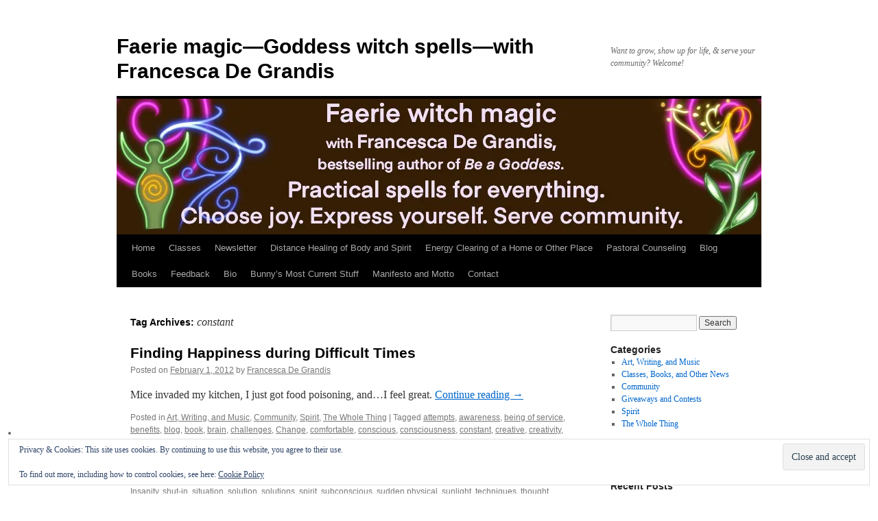

--- FILE ---
content_type: text/html; charset=UTF-8
request_url: https://outlawbunny.com/tag/constant/
body_size: 16505
content:
<!DOCTYPE html>
<html lang="en-US">
<head>
<meta charset="UTF-8" />
<title>
constant | Faerie magic—Goddess witch spells—with Francesca De Grandis	</title>
<link rel="profile" href="https://gmpg.org/xfn/11" />
<link rel="stylesheet" type="text/css" media="all" href="https://outlawbunny.com/wp-content/themes/twentyten/style.css?ver=20251202" />
<link rel="pingback" href="https://outlawbunny.com/xmlrpc.php">
<meta name='robots' content='max-image-preview:large' />
<link rel='dns-prefetch' href='//secure.gravatar.com' />
<link rel='dns-prefetch' href='//stats.wp.com' />
<link rel='dns-prefetch' href='//maxcdn.bootstrapcdn.com' />
<link rel='dns-prefetch' href='//netdna.bootstrapcdn.com' />
<link rel='dns-prefetch' href='//v0.wordpress.com' />
<link rel='preconnect' href='//i0.wp.com' />
<link rel="alternate" type="application/rss+xml" title="Faerie magic—Goddess witch spells—with Francesca De Grandis &raquo; Feed" href="https://outlawbunny.com/feed/" />
<link rel="alternate" type="application/rss+xml" title="Faerie magic—Goddess witch spells—with Francesca De Grandis &raquo; Comments Feed" href="https://outlawbunny.com/comments/feed/" />
<link rel="alternate" type="application/rss+xml" title="Faerie magic—Goddess witch spells—with Francesca De Grandis &raquo; constant Tag Feed" href="https://outlawbunny.com/tag/constant/feed/" />
<style id='wp-img-auto-sizes-contain-inline-css' type='text/css'>
img:is([sizes=auto i],[sizes^="auto," i]){contain-intrinsic-size:3000px 1500px}
/*# sourceURL=wp-img-auto-sizes-contain-inline-css */
</style>
<style id='wp-emoji-styles-inline-css' type='text/css'>

	img.wp-smiley, img.emoji {
		display: inline !important;
		border: none !important;
		box-shadow: none !important;
		height: 1em !important;
		width: 1em !important;
		margin: 0 0.07em !important;
		vertical-align: -0.1em !important;
		background: none !important;
		padding: 0 !important;
	}
/*# sourceURL=wp-emoji-styles-inline-css */
</style>
<style id='wp-block-library-inline-css' type='text/css'>
:root{--wp-block-synced-color:#7a00df;--wp-block-synced-color--rgb:122,0,223;--wp-bound-block-color:var(--wp-block-synced-color);--wp-editor-canvas-background:#ddd;--wp-admin-theme-color:#007cba;--wp-admin-theme-color--rgb:0,124,186;--wp-admin-theme-color-darker-10:#006ba1;--wp-admin-theme-color-darker-10--rgb:0,107,160.5;--wp-admin-theme-color-darker-20:#005a87;--wp-admin-theme-color-darker-20--rgb:0,90,135;--wp-admin-border-width-focus:2px}@media (min-resolution:192dpi){:root{--wp-admin-border-width-focus:1.5px}}.wp-element-button{cursor:pointer}:root .has-very-light-gray-background-color{background-color:#eee}:root .has-very-dark-gray-background-color{background-color:#313131}:root .has-very-light-gray-color{color:#eee}:root .has-very-dark-gray-color{color:#313131}:root .has-vivid-green-cyan-to-vivid-cyan-blue-gradient-background{background:linear-gradient(135deg,#00d084,#0693e3)}:root .has-purple-crush-gradient-background{background:linear-gradient(135deg,#34e2e4,#4721fb 50%,#ab1dfe)}:root .has-hazy-dawn-gradient-background{background:linear-gradient(135deg,#faaca8,#dad0ec)}:root .has-subdued-olive-gradient-background{background:linear-gradient(135deg,#fafae1,#67a671)}:root .has-atomic-cream-gradient-background{background:linear-gradient(135deg,#fdd79a,#004a59)}:root .has-nightshade-gradient-background{background:linear-gradient(135deg,#330968,#31cdcf)}:root .has-midnight-gradient-background{background:linear-gradient(135deg,#020381,#2874fc)}:root{--wp--preset--font-size--normal:16px;--wp--preset--font-size--huge:42px}.has-regular-font-size{font-size:1em}.has-larger-font-size{font-size:2.625em}.has-normal-font-size{font-size:var(--wp--preset--font-size--normal)}.has-huge-font-size{font-size:var(--wp--preset--font-size--huge)}.has-text-align-center{text-align:center}.has-text-align-left{text-align:left}.has-text-align-right{text-align:right}.has-fit-text{white-space:nowrap!important}#end-resizable-editor-section{display:none}.aligncenter{clear:both}.items-justified-left{justify-content:flex-start}.items-justified-center{justify-content:center}.items-justified-right{justify-content:flex-end}.items-justified-space-between{justify-content:space-between}.screen-reader-text{border:0;clip-path:inset(50%);height:1px;margin:-1px;overflow:hidden;padding:0;position:absolute;width:1px;word-wrap:normal!important}.screen-reader-text:focus{background-color:#ddd;clip-path:none;color:#444;display:block;font-size:1em;height:auto;left:5px;line-height:normal;padding:15px 23px 14px;text-decoration:none;top:5px;width:auto;z-index:100000}html :where(.has-border-color){border-style:solid}html :where([style*=border-top-color]){border-top-style:solid}html :where([style*=border-right-color]){border-right-style:solid}html :where([style*=border-bottom-color]){border-bottom-style:solid}html :where([style*=border-left-color]){border-left-style:solid}html :where([style*=border-width]){border-style:solid}html :where([style*=border-top-width]){border-top-style:solid}html :where([style*=border-right-width]){border-right-style:solid}html :where([style*=border-bottom-width]){border-bottom-style:solid}html :where([style*=border-left-width]){border-left-style:solid}html :where(img[class*=wp-image-]){height:auto;max-width:100%}:where(figure){margin:0 0 1em}html :where(.is-position-sticky){--wp-admin--admin-bar--position-offset:var(--wp-admin--admin-bar--height,0px)}@media screen and (max-width:600px){html :where(.is-position-sticky){--wp-admin--admin-bar--position-offset:0px}}

/*# sourceURL=wp-block-library-inline-css */
</style><style id='wp-block-image-inline-css' type='text/css'>
.wp-block-image>a,.wp-block-image>figure>a{display:inline-block}.wp-block-image img{box-sizing:border-box;height:auto;max-width:100%;vertical-align:bottom}@media not (prefers-reduced-motion){.wp-block-image img.hide{visibility:hidden}.wp-block-image img.show{animation:show-content-image .4s}}.wp-block-image[style*=border-radius] img,.wp-block-image[style*=border-radius]>a{border-radius:inherit}.wp-block-image.has-custom-border img{box-sizing:border-box}.wp-block-image.aligncenter{text-align:center}.wp-block-image.alignfull>a,.wp-block-image.alignwide>a{width:100%}.wp-block-image.alignfull img,.wp-block-image.alignwide img{height:auto;width:100%}.wp-block-image .aligncenter,.wp-block-image .alignleft,.wp-block-image .alignright,.wp-block-image.aligncenter,.wp-block-image.alignleft,.wp-block-image.alignright{display:table}.wp-block-image .aligncenter>figcaption,.wp-block-image .alignleft>figcaption,.wp-block-image .alignright>figcaption,.wp-block-image.aligncenter>figcaption,.wp-block-image.alignleft>figcaption,.wp-block-image.alignright>figcaption{caption-side:bottom;display:table-caption}.wp-block-image .alignleft{float:left;margin:.5em 1em .5em 0}.wp-block-image .alignright{float:right;margin:.5em 0 .5em 1em}.wp-block-image .aligncenter{margin-left:auto;margin-right:auto}.wp-block-image :where(figcaption){margin-bottom:1em;margin-top:.5em}.wp-block-image.is-style-circle-mask img{border-radius:9999px}@supports ((-webkit-mask-image:none) or (mask-image:none)) or (-webkit-mask-image:none){.wp-block-image.is-style-circle-mask img{border-radius:0;-webkit-mask-image:url('data:image/svg+xml;utf8,<svg viewBox="0 0 100 100" xmlns="http://www.w3.org/2000/svg"><circle cx="50" cy="50" r="50"/></svg>');mask-image:url('data:image/svg+xml;utf8,<svg viewBox="0 0 100 100" xmlns="http://www.w3.org/2000/svg"><circle cx="50" cy="50" r="50"/></svg>');mask-mode:alpha;-webkit-mask-position:center;mask-position:center;-webkit-mask-repeat:no-repeat;mask-repeat:no-repeat;-webkit-mask-size:contain;mask-size:contain}}:root :where(.wp-block-image.is-style-rounded img,.wp-block-image .is-style-rounded img){border-radius:9999px}.wp-block-image figure{margin:0}.wp-lightbox-container{display:flex;flex-direction:column;position:relative}.wp-lightbox-container img{cursor:zoom-in}.wp-lightbox-container img:hover+button{opacity:1}.wp-lightbox-container button{align-items:center;backdrop-filter:blur(16px) saturate(180%);background-color:#5a5a5a40;border:none;border-radius:4px;cursor:zoom-in;display:flex;height:20px;justify-content:center;opacity:0;padding:0;position:absolute;right:16px;text-align:center;top:16px;width:20px;z-index:100}@media not (prefers-reduced-motion){.wp-lightbox-container button{transition:opacity .2s ease}}.wp-lightbox-container button:focus-visible{outline:3px auto #5a5a5a40;outline:3px auto -webkit-focus-ring-color;outline-offset:3px}.wp-lightbox-container button:hover{cursor:pointer;opacity:1}.wp-lightbox-container button:focus{opacity:1}.wp-lightbox-container button:focus,.wp-lightbox-container button:hover,.wp-lightbox-container button:not(:hover):not(:active):not(.has-background){background-color:#5a5a5a40;border:none}.wp-lightbox-overlay{box-sizing:border-box;cursor:zoom-out;height:100vh;left:0;overflow:hidden;position:fixed;top:0;visibility:hidden;width:100%;z-index:100000}.wp-lightbox-overlay .close-button{align-items:center;cursor:pointer;display:flex;justify-content:center;min-height:40px;min-width:40px;padding:0;position:absolute;right:calc(env(safe-area-inset-right) + 16px);top:calc(env(safe-area-inset-top) + 16px);z-index:5000000}.wp-lightbox-overlay .close-button:focus,.wp-lightbox-overlay .close-button:hover,.wp-lightbox-overlay .close-button:not(:hover):not(:active):not(.has-background){background:none;border:none}.wp-lightbox-overlay .lightbox-image-container{height:var(--wp--lightbox-container-height);left:50%;overflow:hidden;position:absolute;top:50%;transform:translate(-50%,-50%);transform-origin:top left;width:var(--wp--lightbox-container-width);z-index:9999999999}.wp-lightbox-overlay .wp-block-image{align-items:center;box-sizing:border-box;display:flex;height:100%;justify-content:center;margin:0;position:relative;transform-origin:0 0;width:100%;z-index:3000000}.wp-lightbox-overlay .wp-block-image img{height:var(--wp--lightbox-image-height);min-height:var(--wp--lightbox-image-height);min-width:var(--wp--lightbox-image-width);width:var(--wp--lightbox-image-width)}.wp-lightbox-overlay .wp-block-image figcaption{display:none}.wp-lightbox-overlay button{background:none;border:none}.wp-lightbox-overlay .scrim{background-color:#fff;height:100%;opacity:.9;position:absolute;width:100%;z-index:2000000}.wp-lightbox-overlay.active{visibility:visible}@media not (prefers-reduced-motion){.wp-lightbox-overlay.active{animation:turn-on-visibility .25s both}.wp-lightbox-overlay.active img{animation:turn-on-visibility .35s both}.wp-lightbox-overlay.show-closing-animation:not(.active){animation:turn-off-visibility .35s both}.wp-lightbox-overlay.show-closing-animation:not(.active) img{animation:turn-off-visibility .25s both}.wp-lightbox-overlay.zoom.active{animation:none;opacity:1;visibility:visible}.wp-lightbox-overlay.zoom.active .lightbox-image-container{animation:lightbox-zoom-in .4s}.wp-lightbox-overlay.zoom.active .lightbox-image-container img{animation:none}.wp-lightbox-overlay.zoom.active .scrim{animation:turn-on-visibility .4s forwards}.wp-lightbox-overlay.zoom.show-closing-animation:not(.active){animation:none}.wp-lightbox-overlay.zoom.show-closing-animation:not(.active) .lightbox-image-container{animation:lightbox-zoom-out .4s}.wp-lightbox-overlay.zoom.show-closing-animation:not(.active) .lightbox-image-container img{animation:none}.wp-lightbox-overlay.zoom.show-closing-animation:not(.active) .scrim{animation:turn-off-visibility .4s forwards}}@keyframes show-content-image{0%{visibility:hidden}99%{visibility:hidden}to{visibility:visible}}@keyframes turn-on-visibility{0%{opacity:0}to{opacity:1}}@keyframes turn-off-visibility{0%{opacity:1;visibility:visible}99%{opacity:0;visibility:visible}to{opacity:0;visibility:hidden}}@keyframes lightbox-zoom-in{0%{transform:translate(calc((-100vw + var(--wp--lightbox-scrollbar-width))/2 + var(--wp--lightbox-initial-left-position)),calc(-50vh + var(--wp--lightbox-initial-top-position))) scale(var(--wp--lightbox-scale))}to{transform:translate(-50%,-50%) scale(1)}}@keyframes lightbox-zoom-out{0%{transform:translate(-50%,-50%) scale(1);visibility:visible}99%{visibility:visible}to{transform:translate(calc((-100vw + var(--wp--lightbox-scrollbar-width))/2 + var(--wp--lightbox-initial-left-position)),calc(-50vh + var(--wp--lightbox-initial-top-position))) scale(var(--wp--lightbox-scale));visibility:hidden}}
/*# sourceURL=https://outlawbunny.com/wp-includes/blocks/image/style.min.css */
</style>
<style id='wp-block-image-theme-inline-css' type='text/css'>
:root :where(.wp-block-image figcaption){color:#555;font-size:13px;text-align:center}.is-dark-theme :root :where(.wp-block-image figcaption){color:#ffffffa6}.wp-block-image{margin:0 0 1em}
/*# sourceURL=https://outlawbunny.com/wp-includes/blocks/image/theme.min.css */
</style>
<style id='global-styles-inline-css' type='text/css'>
:root{--wp--preset--aspect-ratio--square: 1;--wp--preset--aspect-ratio--4-3: 4/3;--wp--preset--aspect-ratio--3-4: 3/4;--wp--preset--aspect-ratio--3-2: 3/2;--wp--preset--aspect-ratio--2-3: 2/3;--wp--preset--aspect-ratio--16-9: 16/9;--wp--preset--aspect-ratio--9-16: 9/16;--wp--preset--color--black: #000;--wp--preset--color--cyan-bluish-gray: #abb8c3;--wp--preset--color--white: #fff;--wp--preset--color--pale-pink: #f78da7;--wp--preset--color--vivid-red: #cf2e2e;--wp--preset--color--luminous-vivid-orange: #ff6900;--wp--preset--color--luminous-vivid-amber: #fcb900;--wp--preset--color--light-green-cyan: #7bdcb5;--wp--preset--color--vivid-green-cyan: #00d084;--wp--preset--color--pale-cyan-blue: #8ed1fc;--wp--preset--color--vivid-cyan-blue: #0693e3;--wp--preset--color--vivid-purple: #9b51e0;--wp--preset--color--blue: #0066cc;--wp--preset--color--medium-gray: #666;--wp--preset--color--light-gray: #f1f1f1;--wp--preset--gradient--vivid-cyan-blue-to-vivid-purple: linear-gradient(135deg,rgb(6,147,227) 0%,rgb(155,81,224) 100%);--wp--preset--gradient--light-green-cyan-to-vivid-green-cyan: linear-gradient(135deg,rgb(122,220,180) 0%,rgb(0,208,130) 100%);--wp--preset--gradient--luminous-vivid-amber-to-luminous-vivid-orange: linear-gradient(135deg,rgb(252,185,0) 0%,rgb(255,105,0) 100%);--wp--preset--gradient--luminous-vivid-orange-to-vivid-red: linear-gradient(135deg,rgb(255,105,0) 0%,rgb(207,46,46) 100%);--wp--preset--gradient--very-light-gray-to-cyan-bluish-gray: linear-gradient(135deg,rgb(238,238,238) 0%,rgb(169,184,195) 100%);--wp--preset--gradient--cool-to-warm-spectrum: linear-gradient(135deg,rgb(74,234,220) 0%,rgb(151,120,209) 20%,rgb(207,42,186) 40%,rgb(238,44,130) 60%,rgb(251,105,98) 80%,rgb(254,248,76) 100%);--wp--preset--gradient--blush-light-purple: linear-gradient(135deg,rgb(255,206,236) 0%,rgb(152,150,240) 100%);--wp--preset--gradient--blush-bordeaux: linear-gradient(135deg,rgb(254,205,165) 0%,rgb(254,45,45) 50%,rgb(107,0,62) 100%);--wp--preset--gradient--luminous-dusk: linear-gradient(135deg,rgb(255,203,112) 0%,rgb(199,81,192) 50%,rgb(65,88,208) 100%);--wp--preset--gradient--pale-ocean: linear-gradient(135deg,rgb(255,245,203) 0%,rgb(182,227,212) 50%,rgb(51,167,181) 100%);--wp--preset--gradient--electric-grass: linear-gradient(135deg,rgb(202,248,128) 0%,rgb(113,206,126) 100%);--wp--preset--gradient--midnight: linear-gradient(135deg,rgb(2,3,129) 0%,rgb(40,116,252) 100%);--wp--preset--font-size--small: 13px;--wp--preset--font-size--medium: 20px;--wp--preset--font-size--large: 36px;--wp--preset--font-size--x-large: 42px;--wp--preset--spacing--20: 0.44rem;--wp--preset--spacing--30: 0.67rem;--wp--preset--spacing--40: 1rem;--wp--preset--spacing--50: 1.5rem;--wp--preset--spacing--60: 2.25rem;--wp--preset--spacing--70: 3.38rem;--wp--preset--spacing--80: 5.06rem;--wp--preset--shadow--natural: 6px 6px 9px rgba(0, 0, 0, 0.2);--wp--preset--shadow--deep: 12px 12px 50px rgba(0, 0, 0, 0.4);--wp--preset--shadow--sharp: 6px 6px 0px rgba(0, 0, 0, 0.2);--wp--preset--shadow--outlined: 6px 6px 0px -3px rgb(255, 255, 255), 6px 6px rgb(0, 0, 0);--wp--preset--shadow--crisp: 6px 6px 0px rgb(0, 0, 0);}:where(.is-layout-flex){gap: 0.5em;}:where(.is-layout-grid){gap: 0.5em;}body .is-layout-flex{display: flex;}.is-layout-flex{flex-wrap: wrap;align-items: center;}.is-layout-flex > :is(*, div){margin: 0;}body .is-layout-grid{display: grid;}.is-layout-grid > :is(*, div){margin: 0;}:where(.wp-block-columns.is-layout-flex){gap: 2em;}:where(.wp-block-columns.is-layout-grid){gap: 2em;}:where(.wp-block-post-template.is-layout-flex){gap: 1.25em;}:where(.wp-block-post-template.is-layout-grid){gap: 1.25em;}.has-black-color{color: var(--wp--preset--color--black) !important;}.has-cyan-bluish-gray-color{color: var(--wp--preset--color--cyan-bluish-gray) !important;}.has-white-color{color: var(--wp--preset--color--white) !important;}.has-pale-pink-color{color: var(--wp--preset--color--pale-pink) !important;}.has-vivid-red-color{color: var(--wp--preset--color--vivid-red) !important;}.has-luminous-vivid-orange-color{color: var(--wp--preset--color--luminous-vivid-orange) !important;}.has-luminous-vivid-amber-color{color: var(--wp--preset--color--luminous-vivid-amber) !important;}.has-light-green-cyan-color{color: var(--wp--preset--color--light-green-cyan) !important;}.has-vivid-green-cyan-color{color: var(--wp--preset--color--vivid-green-cyan) !important;}.has-pale-cyan-blue-color{color: var(--wp--preset--color--pale-cyan-blue) !important;}.has-vivid-cyan-blue-color{color: var(--wp--preset--color--vivid-cyan-blue) !important;}.has-vivid-purple-color{color: var(--wp--preset--color--vivid-purple) !important;}.has-black-background-color{background-color: var(--wp--preset--color--black) !important;}.has-cyan-bluish-gray-background-color{background-color: var(--wp--preset--color--cyan-bluish-gray) !important;}.has-white-background-color{background-color: var(--wp--preset--color--white) !important;}.has-pale-pink-background-color{background-color: var(--wp--preset--color--pale-pink) !important;}.has-vivid-red-background-color{background-color: var(--wp--preset--color--vivid-red) !important;}.has-luminous-vivid-orange-background-color{background-color: var(--wp--preset--color--luminous-vivid-orange) !important;}.has-luminous-vivid-amber-background-color{background-color: var(--wp--preset--color--luminous-vivid-amber) !important;}.has-light-green-cyan-background-color{background-color: var(--wp--preset--color--light-green-cyan) !important;}.has-vivid-green-cyan-background-color{background-color: var(--wp--preset--color--vivid-green-cyan) !important;}.has-pale-cyan-blue-background-color{background-color: var(--wp--preset--color--pale-cyan-blue) !important;}.has-vivid-cyan-blue-background-color{background-color: var(--wp--preset--color--vivid-cyan-blue) !important;}.has-vivid-purple-background-color{background-color: var(--wp--preset--color--vivid-purple) !important;}.has-black-border-color{border-color: var(--wp--preset--color--black) !important;}.has-cyan-bluish-gray-border-color{border-color: var(--wp--preset--color--cyan-bluish-gray) !important;}.has-white-border-color{border-color: var(--wp--preset--color--white) !important;}.has-pale-pink-border-color{border-color: var(--wp--preset--color--pale-pink) !important;}.has-vivid-red-border-color{border-color: var(--wp--preset--color--vivid-red) !important;}.has-luminous-vivid-orange-border-color{border-color: var(--wp--preset--color--luminous-vivid-orange) !important;}.has-luminous-vivid-amber-border-color{border-color: var(--wp--preset--color--luminous-vivid-amber) !important;}.has-light-green-cyan-border-color{border-color: var(--wp--preset--color--light-green-cyan) !important;}.has-vivid-green-cyan-border-color{border-color: var(--wp--preset--color--vivid-green-cyan) !important;}.has-pale-cyan-blue-border-color{border-color: var(--wp--preset--color--pale-cyan-blue) !important;}.has-vivid-cyan-blue-border-color{border-color: var(--wp--preset--color--vivid-cyan-blue) !important;}.has-vivid-purple-border-color{border-color: var(--wp--preset--color--vivid-purple) !important;}.has-vivid-cyan-blue-to-vivid-purple-gradient-background{background: var(--wp--preset--gradient--vivid-cyan-blue-to-vivid-purple) !important;}.has-light-green-cyan-to-vivid-green-cyan-gradient-background{background: var(--wp--preset--gradient--light-green-cyan-to-vivid-green-cyan) !important;}.has-luminous-vivid-amber-to-luminous-vivid-orange-gradient-background{background: var(--wp--preset--gradient--luminous-vivid-amber-to-luminous-vivid-orange) !important;}.has-luminous-vivid-orange-to-vivid-red-gradient-background{background: var(--wp--preset--gradient--luminous-vivid-orange-to-vivid-red) !important;}.has-very-light-gray-to-cyan-bluish-gray-gradient-background{background: var(--wp--preset--gradient--very-light-gray-to-cyan-bluish-gray) !important;}.has-cool-to-warm-spectrum-gradient-background{background: var(--wp--preset--gradient--cool-to-warm-spectrum) !important;}.has-blush-light-purple-gradient-background{background: var(--wp--preset--gradient--blush-light-purple) !important;}.has-blush-bordeaux-gradient-background{background: var(--wp--preset--gradient--blush-bordeaux) !important;}.has-luminous-dusk-gradient-background{background: var(--wp--preset--gradient--luminous-dusk) !important;}.has-pale-ocean-gradient-background{background: var(--wp--preset--gradient--pale-ocean) !important;}.has-electric-grass-gradient-background{background: var(--wp--preset--gradient--electric-grass) !important;}.has-midnight-gradient-background{background: var(--wp--preset--gradient--midnight) !important;}.has-small-font-size{font-size: var(--wp--preset--font-size--small) !important;}.has-medium-font-size{font-size: var(--wp--preset--font-size--medium) !important;}.has-large-font-size{font-size: var(--wp--preset--font-size--large) !important;}.has-x-large-font-size{font-size: var(--wp--preset--font-size--x-large) !important;}
/*# sourceURL=global-styles-inline-css */
</style>

<style id='classic-theme-styles-inline-css' type='text/css'>
/*! This file is auto-generated */
.wp-block-button__link{color:#fff;background-color:#32373c;border-radius:9999px;box-shadow:none;text-decoration:none;padding:calc(.667em + 2px) calc(1.333em + 2px);font-size:1.125em}.wp-block-file__button{background:#32373c;color:#fff;text-decoration:none}
/*# sourceURL=/wp-includes/css/classic-themes.min.css */
</style>
<link rel='stylesheet' id='cff-css' href='https://outlawbunny.com/wp-content/plugins/custom-facebook-feed/assets/css/cff-style.min.css?ver=4.3.4' type='text/css' media='all' />
<link rel='stylesheet' id='sb-font-awesome-css' href='https://maxcdn.bootstrapcdn.com/font-awesome/4.7.0/css/font-awesome.min.css?ver=6.9' type='text/css' media='all' />
<link rel='stylesheet' id='testimonial-rotator-style-css' href='https://outlawbunny.com/wp-content/plugins/testimonial-rotator/testimonial-rotator-style.css?ver=6.9' type='text/css' media='all' />
<link rel='stylesheet' id='font-awesome-css' href='//netdna.bootstrapcdn.com/font-awesome/latest/css/font-awesome.min.css?ver=6.9' type='text/css' media='all' />
<link rel='stylesheet' id='twentyten-block-style-css' href='https://outlawbunny.com/wp-content/themes/twentyten/blocks.css?ver=20250220' type='text/css' media='all' />
<script type="text/javascript" src="https://outlawbunny.com/wp-includes/js/jquery/jquery.min.js?ver=3.7.1" id="jquery-core-js"></script>
<script type="text/javascript" src="https://outlawbunny.com/wp-includes/js/jquery/jquery-migrate.min.js?ver=3.4.1" id="jquery-migrate-js"></script>
<script type="text/javascript" src="https://outlawbunny.com/wp-content/plugins/testimonial-rotator/js/jquery.cycletwo.js?ver=6.9" id="cycletwo-js"></script>
<script type="text/javascript" src="https://outlawbunny.com/wp-content/plugins/testimonial-rotator/js/jquery.cycletwo.addons.js?ver=6.9" id="cycletwo-addons-js"></script>
<link rel="https://api.w.org/" href="https://outlawbunny.com/wp-json/" /><link rel="alternate" title="JSON" type="application/json" href="https://outlawbunny.com/wp-json/wp/v2/tags/669" /><link rel="EditURI" type="application/rsd+xml" title="RSD" href="https://outlawbunny.com/xmlrpc.php?rsd" />
<meta name="generator" content="WordPress 6.9" />
	<style>img#wpstats{display:none}</style>
		<style type="text/css" id="custom-background-css">
body.custom-background { background-color: #ffffff; }
</style>
	
<!-- Jetpack Open Graph Tags -->
<meta property="og:type" content="website" />
<meta property="og:title" content="constant &#8211; Faerie magic—Goddess witch spells—with Francesca De Grandis" />
<meta property="og:url" content="https://outlawbunny.com/tag/constant/" />
<meta property="og:site_name" content="Faerie magic—Goddess witch spells—with Francesca De Grandis" />
<meta property="og:image" content="https://s0.wp.com/i/blank.jpg" />
<meta property="og:image:width" content="200" />
<meta property="og:image:height" content="200" />
<meta property="og:image:alt" content="" />
<meta property="og:locale" content="en_US" />

<!-- End Jetpack Open Graph Tags -->
<link rel='stylesheet' id='eu-cookie-law-style-css' href='https://outlawbunny.com/wp-content/plugins/jetpack/modules/widgets/eu-cookie-law/style.css?ver=15.4' type='text/css' media='all' />
</head>

<body class="archive tag tag-constant tag-669 custom-background wp-theme-twentyten">
<div id="wrapper" class="hfeed">
		<a href="#content" class="screen-reader-text skip-link">Skip to content</a>
	<div id="header">
		<div id="masthead">
			<div id="branding" role="banner">
									<div id="site-title">
						<span>
							<a href="https://outlawbunny.com/" rel="home" >Faerie magic—Goddess witch spells—with Francesca De Grandis</a>
						</span>
					</div>
										<div id="site-description">Want to grow, show up for life, &amp; serve your community? Welcome!</div>
					<img src="https://outlawbunny.com/wp-content/uploads/2020/06/2020obheader.jpg" width="940" height="198" alt="Faerie magic—Goddess witch spells—with Francesca De Grandis" srcset="https://i0.wp.com/outlawbunny.com/wp-content/uploads/2020/06/2020obheader.jpg?w=940&amp;ssl=1 940w, https://i0.wp.com/outlawbunny.com/wp-content/uploads/2020/06/2020obheader.jpg?resize=300%2C63&amp;ssl=1 300w, https://i0.wp.com/outlawbunny.com/wp-content/uploads/2020/06/2020obheader.jpg?resize=768%2C162&amp;ssl=1 768w" sizes="(max-width: 940px) 100vw, 940px" decoding="async" fetchpriority="high" />			</div><!-- #branding -->

			<div id="access" role="navigation">
				<div class="menu-header"><ul id="menu-header" class="menu"><li id="menu-item-550" class="menu-item menu-item-type-custom menu-item-object-custom menu-item-home menu-item-550"><a href="https://outlawbunny.com">Home</a></li>
<li id="menu-item-553" class="menu-item menu-item-type-post_type menu-item-object-page menu-item-553"><a href="https://outlawbunny.com/classes/">Classes</a></li>
<li id="menu-item-11795" class="menu-item menu-item-type-custom menu-item-object-custom menu-item-11795"><a href="https://outlawbunny.com/newsletter/">Newsletter</a></li>
<li id="menu-item-3851" class="menu-item menu-item-type-custom menu-item-object-custom menu-item-3851"><a href="https://www.outlawbunny.com/2012/04/24/distance-healings-of-body-and-spirit/">Distance Healing of Body and Spirit</a></li>
<li id="menu-item-14710" class="menu-item menu-item-type-custom menu-item-object-custom menu-item-14710"><a href="https://outlawbunny.com/2023/02/08/energy-clearing-of-your-home-office-or-other-space/">Energy Clearing of a Home or Other Place</a></li>
<li id="menu-item-555" class="menu-item menu-item-type-post_type menu-item-object-page menu-item-555"><a href="https://outlawbunny.com/pastoral-counseling/">Pastoral Counseling</a></li>
<li id="menu-item-7615" class="menu-item menu-item-type-custom menu-item-object-custom menu-item-7615"><a href="https://outlawbunny.com/blog/">Blog</a></li>
<li id="menu-item-693" class="menu-item menu-item-type-post_type menu-item-object-page menu-item-693"><a href="https://outlawbunny.com/books/">Books</a></li>
<li id="menu-item-2131" class="menu-item menu-item-type-custom menu-item-object-custom menu-item-2131"><a href="https://www.outlawbunny.com/2012/05/02/spiritual-transmission/">Feedback</a></li>
<li id="menu-item-552" class="menu-item menu-item-type-custom menu-item-object-custom menu-item-552"><a href="https://outlawbunny.com/bio/">Bio</a></li>
<li id="menu-item-551" class="menu-item menu-item-type-post_type menu-item-object-page menu-item-551"><a href="https://outlawbunny.com/ms-bunnys-most-current-stuff/">Bunny&#8217;s Most Current Stuff</a></li>
<li id="menu-item-554" class="menu-item menu-item-type-post_type menu-item-object-page menu-item-554"><a href="https://outlawbunny.com/manifesto/">Manifesto and Motto</a></li>
<li id="menu-item-559" class="menu-item menu-item-type-post_type menu-item-object-page menu-item-559"><a href="https://outlawbunny.com/contact/">Contact</a></li>
</ul></div>			</div><!-- #access -->
		</div><!-- #masthead -->
	</div><!-- #header -->

	<div id="main">

		<div id="container">
			<div id="content" role="main">

				<h1 class="page-title">
				Tag Archives: <span>constant</span>				</h1>

				



	
			<div id="post-1411" class="post-1411 post type-post status-publish format-standard hentry category-art-music-writing category-community category-spirit category-the-whole-thing tag-attempts tag-awareness tag-being-of-service tag-benefits tag-blog tag-book tag-brain tag-challenges tag-change tag-comfortable tag-conscious tag-consciousness tag-constant tag-creative tag-creativity tag-crisis tag-damage tag-depressed tag-difficulties tag-efforts tag-emotional tag-experience tag-factors tag-fail tag-fear tag-feelings tag-find tag-francesca-de-grandis tag-free tag-good tag-happiness tag-happy tag-hard tag-heal tag-help tag-helping tag-heroic tag-hopeless tag-ideas tag-illness tag-improve tag-injurious tag-innovative tag-isolation tag-joy tag-life tag-limit tag-mean tag-methods tag-misery tag-mood tag-multiple-sclerosis tag-negative tag-new tag-outpourings tag-overcome tag-painful tag-pathetic tag-peace tag-perspective tag-proactive tag-problems tag-psychological tag-rants tag-self-pity tag-severe tag-share-my-insanity tag-shut-in tag-situation tag-solution tag-solutions tag-spirit-2 tag-subconscious tag-sudden-physical tag-sunlight tag-techniques tag-thought tag-thoughts tag-times tag-traumatizing tag-unseen tag-vertigo tag-wonderful tag-worried">
			<h2 class="entry-title"><a href="https://outlawbunny.com/2012/02/01/finding-happiness-during-difficult-times/" rel="bookmark">Finding Happiness during Difficult Times</a></h2>

			<div class="entry-meta">
				<span class="meta-prep meta-prep-author">Posted on</span> <a href="https://outlawbunny.com/2012/02/01/finding-happiness-during-difficult-times/" title="10:38 pm" rel="bookmark"><span class="entry-date">February 1, 2012</span></a> <span class="meta-sep">by</span> <span class="author vcard"><a class="url fn n" href="https://outlawbunny.com/author/francesca/" title="View all posts by Francesca De Grandis">Francesca De Grandis</a></span>			</div><!-- .entry-meta -->

					<div class="entry-summary">
				<p>Mice invaded my kitchen, I just got food poisoning, and…I feel great. <a href="https://outlawbunny.com/2012/02/01/finding-happiness-during-difficult-times/">Continue reading <span class="meta-nav">&rarr;</span></a></p>
			</div><!-- .entry-summary -->
	
			<div class="entry-utility">
									<span class="cat-links">
						<span class="entry-utility-prep entry-utility-prep-cat-links">Posted in</span> <a href="https://outlawbunny.com/category/art-music-writing/" rel="category tag">Art, Writing, and Music</a>, <a href="https://outlawbunny.com/category/community/" rel="category tag">Community</a>, <a href="https://outlawbunny.com/category/spirit/" rel="category tag">Spirit</a>, <a href="https://outlawbunny.com/category/the-whole-thing/" rel="category tag">The Whole Thing</a>					</span>
					<span class="meta-sep">|</span>
				
								<span class="tag-links">
					<span class="entry-utility-prep entry-utility-prep-tag-links">Tagged</span> <a href="https://outlawbunny.com/tag/attempts/" rel="tag">attempts</a>, <a href="https://outlawbunny.com/tag/awareness/" rel="tag">awareness</a>, <a href="https://outlawbunny.com/tag/being-of-service/" rel="tag">being of service</a>, <a href="https://outlawbunny.com/tag/benefits/" rel="tag">benefits</a>, <a href="https://outlawbunny.com/tag/blog/" rel="tag">blog</a>, <a href="https://outlawbunny.com/tag/book/" rel="tag">book</a>, <a href="https://outlawbunny.com/tag/brain/" rel="tag">brain</a>, <a href="https://outlawbunny.com/tag/challenges/" rel="tag">challenges</a>, <a href="https://outlawbunny.com/tag/change/" rel="tag">Change</a>, <a href="https://outlawbunny.com/tag/comfortable/" rel="tag">comfortable</a>, <a href="https://outlawbunny.com/tag/conscious/" rel="tag">conscious</a>, <a href="https://outlawbunny.com/tag/consciousness/" rel="tag">consciousness</a>, <a href="https://outlawbunny.com/tag/constant/" rel="tag">constant</a>, <a href="https://outlawbunny.com/tag/creative/" rel="tag">creative</a>, <a href="https://outlawbunny.com/tag/creativity/" rel="tag">creativity</a>, <a href="https://outlawbunny.com/tag/crisis/" rel="tag">crisis</a>, <a href="https://outlawbunny.com/tag/damage/" rel="tag">damage</a>, <a href="https://outlawbunny.com/tag/depressed/" rel="tag">depressed</a>, <a href="https://outlawbunny.com/tag/difficulties/" rel="tag">difficulties</a>, <a href="https://outlawbunny.com/tag/efforts/" rel="tag">efforts</a>, <a href="https://outlawbunny.com/tag/emotional/" rel="tag">emotional</a>, <a href="https://outlawbunny.com/tag/experience/" rel="tag">experience</a>, <a href="https://outlawbunny.com/tag/factors/" rel="tag">factors</a>, <a href="https://outlawbunny.com/tag/fail/" rel="tag">fail</a>, <a href="https://outlawbunny.com/tag/fear/" rel="tag">fear</a>, <a href="https://outlawbunny.com/tag/feelings/" rel="tag">feelings</a>, <a href="https://outlawbunny.com/tag/find/" rel="tag">find</a>, <a href="https://outlawbunny.com/tag/francesca-de-grandis/" rel="tag">Francesca De Grandis</a>, <a href="https://outlawbunny.com/tag/free/" rel="tag">free</a>, <a href="https://outlawbunny.com/tag/good/" rel="tag">good</a>, <a href="https://outlawbunny.com/tag/happiness/" rel="tag">happiness</a>, <a href="https://outlawbunny.com/tag/happy/" rel="tag">happy</a>, <a href="https://outlawbunny.com/tag/hard/" rel="tag">hard</a>, <a href="https://outlawbunny.com/tag/heal/" rel="tag">heal</a>, <a href="https://outlawbunny.com/tag/help/" rel="tag">help</a>, <a href="https://outlawbunny.com/tag/helping/" rel="tag">helping</a>, <a href="https://outlawbunny.com/tag/heroic/" rel="tag">heroic</a>, <a href="https://outlawbunny.com/tag/hopeless/" rel="tag">hopeless</a>, <a href="https://outlawbunny.com/tag/ideas/" rel="tag">ideas</a>, <a href="https://outlawbunny.com/tag/illness/" rel="tag">illness</a>, <a href="https://outlawbunny.com/tag/improve/" rel="tag">improve</a>, <a href="https://outlawbunny.com/tag/injurious/" rel="tag">injurious</a>, <a href="https://outlawbunny.com/tag/innovative/" rel="tag">innovative</a>, <a href="https://outlawbunny.com/tag/isolation/" rel="tag">isolation</a>, <a href="https://outlawbunny.com/tag/joy/" rel="tag">joy</a>, <a href="https://outlawbunny.com/tag/life/" rel="tag">life</a>, <a href="https://outlawbunny.com/tag/limit/" rel="tag">limit</a>, <a href="https://outlawbunny.com/tag/mean/" rel="tag">mean</a>, <a href="https://outlawbunny.com/tag/methods/" rel="tag">methods</a>, <a href="https://outlawbunny.com/tag/misery/" rel="tag">misery</a>, <a href="https://outlawbunny.com/tag/mood/" rel="tag">mood</a>, <a href="https://outlawbunny.com/tag/multiple-sclerosis/" rel="tag">multiple sclerosis</a>, <a href="https://outlawbunny.com/tag/negative/" rel="tag">negative</a>, <a href="https://outlawbunny.com/tag/new/" rel="tag">new</a>, <a href="https://outlawbunny.com/tag/outpourings/" rel="tag">outpourings</a>, <a href="https://outlawbunny.com/tag/overcome/" rel="tag">overcome</a>, <a href="https://outlawbunny.com/tag/painful/" rel="tag">painful</a>, <a href="https://outlawbunny.com/tag/pathetic/" rel="tag">pathetic</a>, <a href="https://outlawbunny.com/tag/peace/" rel="tag">peace</a>, <a href="https://outlawbunny.com/tag/perspective/" rel="tag">perspective</a>, <a href="https://outlawbunny.com/tag/proactive/" rel="tag">proactive</a>, <a href="https://outlawbunny.com/tag/problems/" rel="tag">problems</a>, <a href="https://outlawbunny.com/tag/psychological/" rel="tag">psychological</a>, <a href="https://outlawbunny.com/tag/rants/" rel="tag">rants</a>, <a href="https://outlawbunny.com/tag/self-pity/" rel="tag">self-pity</a>, <a href="https://outlawbunny.com/tag/severe/" rel="tag">severe</a>, <a href="https://outlawbunny.com/tag/share-my-insanity/" rel="tag">Share My Insanity</a>, <a href="https://outlawbunny.com/tag/shut-in/" rel="tag">shut-in</a>, <a href="https://outlawbunny.com/tag/situation/" rel="tag">situation</a>, <a href="https://outlawbunny.com/tag/solution/" rel="tag">solution</a>, <a href="https://outlawbunny.com/tag/solutions/" rel="tag">solutions</a>, <a href="https://outlawbunny.com/tag/spirit-2/" rel="tag">spirit</a>, <a href="https://outlawbunny.com/tag/subconscious/" rel="tag">subconscious</a>, <a href="https://outlawbunny.com/tag/sudden-physical/" rel="tag">sudden physical</a>, <a href="https://outlawbunny.com/tag/sunlight/" rel="tag">sunlight</a>, <a href="https://outlawbunny.com/tag/techniques/" rel="tag">techniques</a>, <a href="https://outlawbunny.com/tag/thought/" rel="tag">thought</a>, <a href="https://outlawbunny.com/tag/thoughts/" rel="tag">thoughts</a>, <a href="https://outlawbunny.com/tag/times/" rel="tag">times</a>, <a href="https://outlawbunny.com/tag/traumatizing/" rel="tag">traumatizing</a>, <a href="https://outlawbunny.com/tag/unseen/" rel="tag">unseen</a>, <a href="https://outlawbunny.com/tag/vertigo/" rel="tag">vertigo</a>, <a href="https://outlawbunny.com/tag/wonderful/" rel="tag">wonderful</a>, <a href="https://outlawbunny.com/tag/worried/" rel="tag">worried</a>				</span>
				<span class="meta-sep">|</span>
				
				<span class="comments-link"><a href="https://outlawbunny.com/2012/02/01/finding-happiness-during-difficult-times/#comments">12 Comments</a></span>

							</div><!-- .entry-utility -->
		</div><!-- #post-1411 -->

		
	

			</div><!-- #content -->
		</div><!-- #container -->


		<div id="primary" class="widget-area" role="complementary">
			<ul class="xoxo">

<li id="search-2" class="widget-container widget_search"><form role="search" method="get" id="searchform" class="searchform" action="https://outlawbunny.com/">
				<div>
					<label class="screen-reader-text" for="s">Search for:</label>
					<input type="text" value="" name="s" id="s" />
					<input type="submit" id="searchsubmit" value="Search" />
				</div>
			</form></li><li id="categories-2" class="widget-container widget_categories"><h3 class="widget-title">Categories</h3>
			<ul>
					<li class="cat-item cat-item-3"><a href="https://outlawbunny.com/category/art-music-writing/">Art, Writing, and Music</a>
</li>
	<li class="cat-item cat-item-5"><a href="https://outlawbunny.com/category/news/">Classes, Books, and Other News</a>
</li>
	<li class="cat-item cat-item-4"><a href="https://outlawbunny.com/category/community/">Community</a>
</li>
	<li class="cat-item cat-item-147"><a href="https://outlawbunny.com/category/giveaways-and-contests/">Giveaways and Contests</a>
</li>
	<li class="cat-item cat-item-6"><a href="https://outlawbunny.com/category/spirit/">Spirit</a>
</li>
	<li class="cat-item cat-item-7"><a href="https://outlawbunny.com/category/the-whole-thing/">The Whole Thing</a>
</li>
			</ul>

			</li><li id="archives-2" class="widget-container widget_archive"><h3 class="widget-title">Archives</h3>		<label class="screen-reader-text" for="archives-dropdown-2">Archives</label>
		<select id="archives-dropdown-2" name="archive-dropdown">
			
			<option value="">Select Month</option>
				<option value='https://outlawbunny.com/2026/01/'> January 2026 </option>
	<option value='https://outlawbunny.com/2025/11/'> November 2025 </option>
	<option value='https://outlawbunny.com/2025/10/'> October 2025 </option>
	<option value='https://outlawbunny.com/2025/08/'> August 2025 </option>
	<option value='https://outlawbunny.com/2025/07/'> July 2025 </option>
	<option value='https://outlawbunny.com/2025/06/'> June 2025 </option>
	<option value='https://outlawbunny.com/2025/05/'> May 2025 </option>
	<option value='https://outlawbunny.com/2025/04/'> April 2025 </option>
	<option value='https://outlawbunny.com/2025/03/'> March 2025 </option>
	<option value='https://outlawbunny.com/2025/01/'> January 2025 </option>
	<option value='https://outlawbunny.com/2024/12/'> December 2024 </option>
	<option value='https://outlawbunny.com/2024/10/'> October 2024 </option>
	<option value='https://outlawbunny.com/2024/09/'> September 2024 </option>
	<option value='https://outlawbunny.com/2024/08/'> August 2024 </option>
	<option value='https://outlawbunny.com/2024/07/'> July 2024 </option>
	<option value='https://outlawbunny.com/2024/06/'> June 2024 </option>
	<option value='https://outlawbunny.com/2024/05/'> May 2024 </option>
	<option value='https://outlawbunny.com/2024/04/'> April 2024 </option>
	<option value='https://outlawbunny.com/2024/03/'> March 2024 </option>
	<option value='https://outlawbunny.com/2024/02/'> February 2024 </option>
	<option value='https://outlawbunny.com/2023/12/'> December 2023 </option>
	<option value='https://outlawbunny.com/2023/11/'> November 2023 </option>
	<option value='https://outlawbunny.com/2023/09/'> September 2023 </option>
	<option value='https://outlawbunny.com/2023/06/'> June 2023 </option>
	<option value='https://outlawbunny.com/2023/03/'> March 2023 </option>
	<option value='https://outlawbunny.com/2023/02/'> February 2023 </option>
	<option value='https://outlawbunny.com/2023/01/'> January 2023 </option>
	<option value='https://outlawbunny.com/2022/12/'> December 2022 </option>
	<option value='https://outlawbunny.com/2022/11/'> November 2022 </option>
	<option value='https://outlawbunny.com/2022/10/'> October 2022 </option>
	<option value='https://outlawbunny.com/2022/09/'> September 2022 </option>
	<option value='https://outlawbunny.com/2022/08/'> August 2022 </option>
	<option value='https://outlawbunny.com/2022/06/'> June 2022 </option>
	<option value='https://outlawbunny.com/2022/05/'> May 2022 </option>
	<option value='https://outlawbunny.com/2022/02/'> February 2022 </option>
	<option value='https://outlawbunny.com/2022/01/'> January 2022 </option>
	<option value='https://outlawbunny.com/2021/12/'> December 2021 </option>
	<option value='https://outlawbunny.com/2021/11/'> November 2021 </option>
	<option value='https://outlawbunny.com/2021/09/'> September 2021 </option>
	<option value='https://outlawbunny.com/2021/05/'> May 2021 </option>
	<option value='https://outlawbunny.com/2021/04/'> April 2021 </option>
	<option value='https://outlawbunny.com/2021/03/'> March 2021 </option>
	<option value='https://outlawbunny.com/2021/02/'> February 2021 </option>
	<option value='https://outlawbunny.com/2020/12/'> December 2020 </option>
	<option value='https://outlawbunny.com/2020/11/'> November 2020 </option>
	<option value='https://outlawbunny.com/2020/10/'> October 2020 </option>
	<option value='https://outlawbunny.com/2020/09/'> September 2020 </option>
	<option value='https://outlawbunny.com/2020/08/'> August 2020 </option>
	<option value='https://outlawbunny.com/2020/07/'> July 2020 </option>
	<option value='https://outlawbunny.com/2020/05/'> May 2020 </option>
	<option value='https://outlawbunny.com/2020/04/'> April 2020 </option>
	<option value='https://outlawbunny.com/2020/03/'> March 2020 </option>
	<option value='https://outlawbunny.com/2020/02/'> February 2020 </option>
	<option value='https://outlawbunny.com/2020/01/'> January 2020 </option>
	<option value='https://outlawbunny.com/2019/12/'> December 2019 </option>
	<option value='https://outlawbunny.com/2019/11/'> November 2019 </option>
	<option value='https://outlawbunny.com/2019/10/'> October 2019 </option>
	<option value='https://outlawbunny.com/2019/07/'> July 2019 </option>
	<option value='https://outlawbunny.com/2019/06/'> June 2019 </option>
	<option value='https://outlawbunny.com/2019/05/'> May 2019 </option>
	<option value='https://outlawbunny.com/2019/04/'> April 2019 </option>
	<option value='https://outlawbunny.com/2019/03/'> March 2019 </option>
	<option value='https://outlawbunny.com/2019/02/'> February 2019 </option>
	<option value='https://outlawbunny.com/2019/01/'> January 2019 </option>
	<option value='https://outlawbunny.com/2018/12/'> December 2018 </option>
	<option value='https://outlawbunny.com/2018/11/'> November 2018 </option>
	<option value='https://outlawbunny.com/2018/10/'> October 2018 </option>
	<option value='https://outlawbunny.com/2018/09/'> September 2018 </option>
	<option value='https://outlawbunny.com/2018/08/'> August 2018 </option>
	<option value='https://outlawbunny.com/2018/07/'> July 2018 </option>
	<option value='https://outlawbunny.com/2018/05/'> May 2018 </option>
	<option value='https://outlawbunny.com/2018/02/'> February 2018 </option>
	<option value='https://outlawbunny.com/2018/01/'> January 2018 </option>
	<option value='https://outlawbunny.com/2017/12/'> December 2017 </option>
	<option value='https://outlawbunny.com/2017/10/'> October 2017 </option>
	<option value='https://outlawbunny.com/2017/08/'> August 2017 </option>
	<option value='https://outlawbunny.com/2017/07/'> July 2017 </option>
	<option value='https://outlawbunny.com/2017/06/'> June 2017 </option>
	<option value='https://outlawbunny.com/2017/05/'> May 2017 </option>
	<option value='https://outlawbunny.com/2017/04/'> April 2017 </option>
	<option value='https://outlawbunny.com/2017/03/'> March 2017 </option>
	<option value='https://outlawbunny.com/2017/02/'> February 2017 </option>
	<option value='https://outlawbunny.com/2017/01/'> January 2017 </option>
	<option value='https://outlawbunny.com/2016/12/'> December 2016 </option>
	<option value='https://outlawbunny.com/2016/11/'> November 2016 </option>
	<option value='https://outlawbunny.com/2016/09/'> September 2016 </option>
	<option value='https://outlawbunny.com/2016/08/'> August 2016 </option>
	<option value='https://outlawbunny.com/2016/07/'> July 2016 </option>
	<option value='https://outlawbunny.com/2016/06/'> June 2016 </option>
	<option value='https://outlawbunny.com/2016/05/'> May 2016 </option>
	<option value='https://outlawbunny.com/2016/04/'> April 2016 </option>
	<option value='https://outlawbunny.com/2016/03/'> March 2016 </option>
	<option value='https://outlawbunny.com/2016/02/'> February 2016 </option>
	<option value='https://outlawbunny.com/2016/01/'> January 2016 </option>
	<option value='https://outlawbunny.com/2015/12/'> December 2015 </option>
	<option value='https://outlawbunny.com/2015/10/'> October 2015 </option>
	<option value='https://outlawbunny.com/2015/09/'> September 2015 </option>
	<option value='https://outlawbunny.com/2015/08/'> August 2015 </option>
	<option value='https://outlawbunny.com/2015/07/'> July 2015 </option>
	<option value='https://outlawbunny.com/2015/06/'> June 2015 </option>
	<option value='https://outlawbunny.com/2015/05/'> May 2015 </option>
	<option value='https://outlawbunny.com/2015/04/'> April 2015 </option>
	<option value='https://outlawbunny.com/2015/03/'> March 2015 </option>
	<option value='https://outlawbunny.com/2015/02/'> February 2015 </option>
	<option value='https://outlawbunny.com/2015/01/'> January 2015 </option>
	<option value='https://outlawbunny.com/2014/12/'> December 2014 </option>
	<option value='https://outlawbunny.com/2014/11/'> November 2014 </option>
	<option value='https://outlawbunny.com/2014/10/'> October 2014 </option>
	<option value='https://outlawbunny.com/2014/09/'> September 2014 </option>
	<option value='https://outlawbunny.com/2014/07/'> July 2014 </option>
	<option value='https://outlawbunny.com/2014/06/'> June 2014 </option>
	<option value='https://outlawbunny.com/2014/05/'> May 2014 </option>
	<option value='https://outlawbunny.com/2014/04/'> April 2014 </option>
	<option value='https://outlawbunny.com/2014/03/'> March 2014 </option>
	<option value='https://outlawbunny.com/2014/02/'> February 2014 </option>
	<option value='https://outlawbunny.com/2014/01/'> January 2014 </option>
	<option value='https://outlawbunny.com/2013/12/'> December 2013 </option>
	<option value='https://outlawbunny.com/2013/11/'> November 2013 </option>
	<option value='https://outlawbunny.com/2013/10/'> October 2013 </option>
	<option value='https://outlawbunny.com/2013/09/'> September 2013 </option>
	<option value='https://outlawbunny.com/2013/08/'> August 2013 </option>
	<option value='https://outlawbunny.com/2013/07/'> July 2013 </option>
	<option value='https://outlawbunny.com/2013/06/'> June 2013 </option>
	<option value='https://outlawbunny.com/2013/05/'> May 2013 </option>
	<option value='https://outlawbunny.com/2013/04/'> April 2013 </option>
	<option value='https://outlawbunny.com/2013/03/'> March 2013 </option>
	<option value='https://outlawbunny.com/2013/02/'> February 2013 </option>
	<option value='https://outlawbunny.com/2013/01/'> January 2013 </option>
	<option value='https://outlawbunny.com/2012/12/'> December 2012 </option>
	<option value='https://outlawbunny.com/2012/11/'> November 2012 </option>
	<option value='https://outlawbunny.com/2012/10/'> October 2012 </option>
	<option value='https://outlawbunny.com/2012/09/'> September 2012 </option>
	<option value='https://outlawbunny.com/2012/08/'> August 2012 </option>
	<option value='https://outlawbunny.com/2012/07/'> July 2012 </option>
	<option value='https://outlawbunny.com/2012/06/'> June 2012 </option>
	<option value='https://outlawbunny.com/2012/05/'> May 2012 </option>
	<option value='https://outlawbunny.com/2012/04/'> April 2012 </option>
	<option value='https://outlawbunny.com/2012/03/'> March 2012 </option>
	<option value='https://outlawbunny.com/2012/02/'> February 2012 </option>
	<option value='https://outlawbunny.com/2012/01/'> January 2012 </option>
	<option value='https://outlawbunny.com/2011/12/'> December 2011 </option>
	<option value='https://outlawbunny.com/2011/11/'> November 2011 </option>
	<option value='https://outlawbunny.com/2011/10/'> October 2011 </option>
	<option value='https://outlawbunny.com/2011/08/'> August 2011 </option>
	<option value='https://outlawbunny.com/2011/07/'> July 2011 </option>
	<option value='https://outlawbunny.com/2011/06/'> June 2011 </option>
	<option value='https://outlawbunny.com/2011/05/'> May 2011 </option>
	<option value='https://outlawbunny.com/2011/04/'> April 2011 </option>
	<option value='https://outlawbunny.com/2011/03/'> March 2011 </option>
	<option value='https://outlawbunny.com/2011/02/'> February 2011 </option>
	<option value='https://outlawbunny.com/2011/01/'> January 2011 </option>
	<option value='https://outlawbunny.com/2010/12/'> December 2010 </option>
	<option value='https://outlawbunny.com/2010/11/'> November 2010 </option>
	<option value='https://outlawbunny.com/2010/10/'> October 2010 </option>
	<option value='https://outlawbunny.com/2010/09/'> September 2010 </option>
	<option value='https://outlawbunny.com/2010/08/'> August 2010 </option>
	<option value='https://outlawbunny.com/2010/06/'> June 2010 </option>
	<option value='https://outlawbunny.com/2006/02/'> February 2006 </option>

		</select>

			<script type="text/javascript">
/* <![CDATA[ */

( ( dropdownId ) => {
	const dropdown = document.getElementById( dropdownId );
	function onSelectChange() {
		setTimeout( () => {
			if ( 'escape' === dropdown.dataset.lastkey ) {
				return;
			}
			if ( dropdown.value ) {
				document.location.href = dropdown.value;
			}
		}, 250 );
	}
	function onKeyUp( event ) {
		if ( 'Escape' === event.key ) {
			dropdown.dataset.lastkey = 'escape';
		} else {
			delete dropdown.dataset.lastkey;
		}
	}
	function onClick() {
		delete dropdown.dataset.lastkey;
	}
	dropdown.addEventListener( 'keyup', onKeyUp );
	dropdown.addEventListener( 'click', onClick );
	dropdown.addEventListener( 'change', onSelectChange );
})( "archives-dropdown-2" );

//# sourceURL=WP_Widget_Archives%3A%3Awidget
/* ]]> */
</script>
</li>
		<li id="recent-posts-2" class="widget-container widget_recent_entries">
		<h3 class="widget-title">Recent Posts</h3>
		<ul>
											<li>
					<a href="https://outlawbunny.com/2026/01/13/enchanted-radio-flyer-wagon/">Enchanted Radio Flyer Wagon</a>
									</li>
											<li>
					<a href="https://outlawbunny.com/2026/01/04/kitchen-magic-faerie-witchcraft-herbs-and-beauty/">Kitchen Magic, Faerie Witchcraft, Herbs, and Beauty</a>
									</li>
											<li>
					<a href="https://outlawbunny.com/2025/11/06/magic-fun-for-eight-weeks-starts-dec-2025/">Magic Fun for Eight Weeks Starts Dec 2025</a>
									</li>
											<li>
					<a href="https://outlawbunny.com/2025/10/23/a-safety-guide-for-empaths/">A Safety Guide for Empaths</a>
									</li>
											<li>
					<a href="https://outlawbunny.com/2025/08/27/new-faerie-magic-course-2025/">New Faerie Magic Course 2025</a>
									</li>
					</ul>

		</li><li id="text-5" class="widget-container widget_text"><h3 class="widget-title">Book</h3>			<div class="textwidget"><a href="https://www.outlawbunny.com/2015/10/15/a-sacred-marketplace/"><img data-recalc-dims="1" src="https://i0.wp.com/www.outlawbunny.com/wp-content/uploads/2016/01/AsmSide.jpg?w=640&#038;ssl=1" alt="My New Book"></a></div>
		</li><li id="custom_html-3" class="widget_text widget-container widget_custom_html"><h3 class="widget-title">The Alphabet Oracle Deck</h3><div class="textwidget custom-html-widget"><a href="https://outlawbunny.com/2020/08/13/the-alphabet-oracle-deck/"><img data-recalc-dims="1" src="https://i0.wp.com/outlawbunny.com/wp-content/uploads/2020/09/aodsdbnr.jpg?w=640&#038;ssl=1" alt="The Alphabet Oracle Deck"></a>
</div></li><li id="block-2" class="widget-container widget_block widget_media_image">
<figure class="wp-block-image size-full"><a href="https://outlawbunny.com/"><img loading="lazy" decoding="async" width="200" height="294" src="https://outlawbunny.com/wp-content/uploads/2025/11/HomeSideOB2.png" alt="" class="wp-image-16570"/></a></figure>
</li><li id="custom_html-2" class="widget_text widget-container widget_custom_html"><h3 class="widget-title">Feedback</h3><div class="textwidget custom-html-widget"><div id="testimonial_rotator_wrap_9056" class="testimonial_rotator_wrap with-prevnext ">
	<div id="testimonial_rotator_9056" class="testimonial_rotator  cycletwo-slideshow format-rotator template-default" data-cycletwo-timeout="15000" data-cycletwo-speed="1000" data-cycletwo-pause-on-hover="true"  data-cycletwo-swipe="true" data-cycletwo-fx="fade" data-cycletwo-auto-height="calc"  data-cycletwo-next="#testimonial_rotator_wrap_9056 .testimonial_rotator_next" data-cycletwo-prev="#testimonial_rotator_wrap_9056 .testimonial_rotator_prev" data-cycletwo-slides="> div.slide" data-cycletwo-log="false" >
<div class="slide slide1 testimonial_rotator_slide  item  cf-tr">
<div class="text testimonial_rotator_description">
<div class="testimonial_rotator_quote">
“Francesca emannates healing energy. She can’t even help it, it’s her. There’s an awesomely deep love within her that heals people.” William Michaels</div>
</div>
</div>
<div class="slide slide2 testimonial_rotator_slide  item  cf-tr">
<div class="text testimonial_rotator_description">
<div class="testimonial_rotator_quote">
“My life just seems to go better when I’m taking one of your classes! <3” Shauna Farabaugh</div>
</div>
</div>
<div class="slide slide3 testimonial_rotator_slide  item  cf-tr">
<div class="text testimonial_rotator_description">
<div class="testimonial_rotator_quote">
“My experience studying with you has been life-changing. I don’t have words adequate to thank you. ... One of the most deeply meaningful experiences of my life.” Melissa</div>
</div>
</div>
<div class="slide slide4 testimonial_rotator_slide  item  cf-tr">
<div class="text testimonial_rotator_description">
<div class="testimonial_rotator_quote">
“She helped me through the loss of my first child and continued to help me find peace and joy in my life outside of the dream of being a mother. ... I continued to work with Francesca [which] finally led me to be able to conceive again and give birth to a healthy beautiful daughter.“ Jenn Campus</div>
</div>
</div>
<div class="slide slide5 testimonial_rotator_slide  item  cf-tr">
<div class="text testimonial_rotator_description">
<div class="testimonial_rotator_quote">
“If you’ve not yet taken one of Francesca’s classes or read one of her books, do it. Do it now. Make it a priority. Even if you think you know everything, and maybe especially then. #wow #mindblown” Matt</div>
</div>
</div>
<div class="slide slide6 testimonial_rotator_slide  item  cf-tr">
<div class="text testimonial_rotator_description">
<div class="testimonial_rotator_quote">
“I am truly blown away at how much I was able to resolve and heal. For me, working with Francesca is like having years and years of mucky, creative blocks just gently dissolved over a matter of weeks. ... All of my encounters with Francesca lead to expansive growth and progress. Francesca is a remarkable gift to this world.” Chad Woodward</div>
</div>
</div>
<div class="slide slide7 testimonial_rotator_slide  item  cf-tr">
<div class="text testimonial_rotator_description">
<div class="testimonial_rotator_quote">
“The transmission was so good it was seriously ridiculous! Within a few days, I got a job, a new truck for the exact amount I’d wanted to pay, and sold our old truck without even trying.” Julia</div>
</div>
</div>
<div class="slide slide8 testimonial_rotator_slide  item  cf-tr">
<div class="text testimonial_rotator_description">
<div class="testimonial_rotator_quote">
“The essence and heart of magic is what we’re doing whenever you are teaching.“  Rebecca Brown </div>
</div>
</div>
<div class="slide slide9 testimonial_rotator_slide  item  cf-tr">
<div class="text testimonial_rotator_description">
<div class="testimonial_rotator_quote">
“It has been an amazing course. ... I will be returning to all the lessons again and again I’m certain. ... Thanks for your willingness to share things which are clearly so close to your heart.” David Moseley <br />
</div>
</div>
</div>
<div class="slide slide10 testimonial_rotator_slide  item  cf-tr">
<div class="text testimonial_rotator_description">
<div class="testimonial_rotator_quote">
“I so want the good and increasingly oppressed hearts among us to take just a step—just one—onto the path you offer and into the presence of the way you hold yourself, Francesca. That path and your essence will enfold them with not just the promise of peace but the living presence of it, deep as the inner earth, vast as the starry heavens.”—Rebecca </div>
</div>
</div>
<div class="slide slide11 testimonial_rotator_slide  item  cf-tr">
<div class="text testimonial_rotator_description">
<div class="testimonial_rotator_quote">
“Huge positive repercussions. During the transmission, everything changed, nothing was the same. A lot of it can’t be verbalized. ... There are loops we get into, and your material breaks the loops. I pick up energy from you, and it gets me back into my practices. You are on a path and are moving energy and making things happen on a multileveled reality that is creative. I need help with that sometimes. You give it.”—Holly Soutar</div>
</div>
</div>
<div class="slide slide12 testimonial_rotator_slide  item  cf-tr">
<div class="text testimonial_rotator_description">
<div class="testimonial_rotator_quote">
“A subtle but profound experience. ... It really helped me to re-find my spiritual center, slow down and enjoy learning to focus on things as they come into my life. The slow down was exactly what my spirit needed to process a year that had been filled with an incredible amount of chaos.”—Kestril</div>
</div>
</div>
<div class="slide slide13 testimonial_rotator_slide  item  cf-tr">
<div class="text testimonial_rotator_description">
<div class="testimonial_rotator_quote">
“I suffer from seasonal affective disorder, and Jan is the worst month for me. Francesca‘s spiritual transmissions, this past Jan, really helped me to feel more energetic and enthusiastic and to be much more productive.”—Barbara</div>
</div>
</div>
<div class="slide slide14 testimonial_rotator_slide  item  cf-tr">
<div class="text testimonial_rotator_description">
<div class="testimonial_rotator_quote">
“Whenever we speak I come away with a serenity and spiritual peace, regardless of what we talk about.”—Thomas Byrnes</div>
</div>
</div>
<div class="slide slide15 testimonial_rotator_slide  item  cf-tr">
<div class="text testimonial_rotator_description">
<div class="testimonial_rotator_quote">
“Francesca healed my warts. What more can I say? ?”—Meaux</div>
</div>
</div>
<div class="slide slide16 testimonial_rotator_slide  item  cf-tr">
<div class="text testimonial_rotator_description">
<div class="testimonial_rotator_quote">
“I have always found it difficult to get into a trance state of healing, but you have (many times) helped me via telephone, which I would not have believed possible. You are a truly magical healer; your warm, calming voice and your wisdom have helped me thru some very difficult times.”—Thomas Byrnes</div>
</div>
</div>
<div class="slide slide17 testimonial_rotator_slide  item  cf-tr">
<div class="text testimonial_rotator_description">
<div class="testimonial_rotator_quote">
“I got sober. I lost 130 lbs. I am a different person. When I look back at what helped me more than anything else, it was Francesca’s Third Road training. It’s changed my life in so many beautiful ways. Thank you, Francesca, for everything!”—Stephanie McGrath </div>
</div>
</div>
<div class="slide slide18 testimonial_rotator_slide  item  cf-tr">
<div class="text testimonial_rotator_description">
<div class="testimonial_rotator_quote">
“Our work together was really helpful to me, thanks for all the hard work you must have done to earn that level of skill and blessedness.”—Greg</div>
</div>
</div>
<div class="slide slide19 testimonial_rotator_slide  item  cf-tr">
<div class="text testimonial_rotator_description">
<div class="testimonial_rotator_quote">
“It has been awhile since our session, and I still appreciate the work we did, because it jump started an art career. ... During our hour session, I never thought the outcome would be like this. It’s so hard to describe what you do, it is unusual, the weirdest psychic reading I’ve ever had. You are awesome.”—Meghan</div>
</div>
</div>
<div class="slide slide20 testimonial_rotator_slide  item  cf-tr">
<div class="text testimonial_rotator_description">
<div class="testimonial_rotator_quote">
“Your classes sneak up on me. My husband will ask, “How did class go today?” and I’ll answer, “Oh, it was ok,” but then later I see the lesson moved a mountain. The work is so gentle I think it won’t take me anywhere, then it takes me all the way.”—Maggie Frances P.</div>
</div>
</div>
<div class="slide slide21 testimonial_rotator_slide  item  cf-tr">
<div class="text testimonial_rotator_description">
<div class="testimonial_rotator_quote">
“Now I have an artist’s website that is mine, and I’ve started to make jewelry. I’m doing all kinds of creative work and it joyously surprises the heck out of me. Thank you, thank you Francesca!”—Meghan</div>
</div>
</div>
<div class="slide slide22 testimonial_rotator_slide  item  cf-tr">
<div class="text testimonial_rotator_description">
<div class="testimonial_rotator_quote">
“I’ve gone to many different “spiritual advisors” and gotten lots of junk. Everything I got from you was pure quality and I truly appreciate it.”—Cathy<br />
</div>
</div>
</div>
<div class="slide slide23 testimonial_rotator_slide  item  cf-tr">
<div class="text testimonial_rotator_description">
<div class="testimonial_rotator_quote">
<h2>Hey, Francesca! The transmission I received from you a couple of years ago helped heal a gallbladder issue I’d had for years! I was told I’d need surgery, and was in pain, but not anymore! Love you.—Sandra</h2></div>
</div>
</div>
<div class="slide slide24 testimonial_rotator_slide  item  cf-tr">
<div class="text testimonial_rotator_description">
<div class="testimonial_rotator_quote">
<h3>I think many people come to study with you, not because of any particular label or denomination, but because of you. I wanted to study with you because of who you are: compassionate, powerful, silly, creative, talented, and empowering. I really never cared much about what lineage your tradition came from. My work with you helped me through a pivotal time in my life and gave me personal and spiritual tools to live a good life.—Kathleen Marshall</h3></div>
</div>
</div>
<div class="slide slide25 testimonial_rotator_slide  item  cf-tr">
<div class="text testimonial_rotator_description">
<div class="testimonial_rotator_quote">
<h3>The transmission you did for me ... benefited me more than I expected! I am genuinely in a much more secure better-feeling place than I was in a matter of a couple of months. I went from high anxiety to a deep abiding feeling of peace, but without really understanding what happened LOL – It was like it was magic. ? </h3>—Adam Busch</div>
</div>
</div>
<div class="slide slide26 testimonial_rotator_slide  item  cf-tr">
<div class="text testimonial_rotator_description">
<div class="testimonial_rotator_quote">
<h3>The transmission was… well… magick! I felt a boost in my emotions as well as my sense of prosperity! I experienced physical and emotional releases. My awareness moved further back and I could see a bigger picture.—Eric Dunn</h3> </div>
</div>
</div>
<div class="slide slide27 testimonial_rotator_slide  item  cf-tr">
<div class="text testimonial_rotator_description">
<div class="testimonial_rotator_quote">
<h3>Loving, powerful, and most importantly, a SAFE spiritual teacher ... always turning me back to myself, to my own deep knowing.—Shea </h3></div>
</div>
</div>
<div class="slide slide28 testimonial_rotator_slide  item  cf-tr">
<div class="text testimonial_rotator_description">
<div class="testimonial_rotator_quote">
<h2>It was an eye opener, I’ve grown in ways I didn’t know were possible and I was so grateful to be able to work with her!—Catherine Mills</h2> <br />
</div>
</div>
</div>
</div><!-- #testimonial_rotator_9056 -->
<div class="testimonial_rotator_nav">	<div class="testimonial_rotator_prev"><i class="fa fa-chevron-left"></i></div>	<div class="testimonial_rotator_next"><i class="fa fa-chevron-right"></i></div></div>
</div><!-- .testimonial_rotator_wrap -->

</div></li>			</ul>
		</div><!-- #primary .widget-area -->

	</div><!-- #main -->

	<div id="footer" role="contentinfo">
		<div id="colophon">



			<div id="footer-widget-area" role="complementary">

				<div id="first" class="widget-area">
					<ul class="xoxo">
						<li id="text-6" class="widget-container widget_text"><h3 class="widget-title">Copyright Notice</h3>			<div class="textwidget"><p>Copyright 2004-2025 Francesca De Grandis. Power to the people = their right to control how the fruits of their labor are used, including their words, ideas, and images.</p>
</div>
		</li><li id="eu_cookie_law_widget-2" class="widget-container widget_eu_cookie_law_widget">
<div
	class="hide-on-button"
	data-hide-timeout="30"
	data-consent-expiration="180"
	id="eu-cookie-law"
>
	<form method="post" id="jetpack-eu-cookie-law-form">
		<input type="submit" value="Close and accept" class="accept" />
	</form>

	Privacy &amp; Cookies: This site uses cookies. By continuing to use this website, you agree to their use.<br />
<br />
To find out more, including how to control cookies, see here:
		<a href="https://automattic.com/cookies/" rel="nofollow">
		Cookie Policy	</a>
</div>
</li>					</ul>
				</div><!-- #first .widget-area -->




			</div><!-- #footer-widget-area -->

			<div id="site-info">
				<a href="https://outlawbunny.com/" rel="home">
					Faerie magic—Goddess witch spells—with Francesca De Grandis				</a>
							</div><!-- #site-info -->

			<div id="site-generator">
								<a href="https://wordpress.org/" class="imprint" title="Semantic Personal Publishing Platform">
					Proudly powered by WordPress.				</a>
			</div><!-- #site-generator -->

		</div><!-- #colophon -->
	</div><!-- #footer -->

</div><!-- #wrapper -->

<script type="speculationrules">
{"prefetch":[{"source":"document","where":{"and":[{"href_matches":"/*"},{"not":{"href_matches":["/wp-*.php","/wp-admin/*","/wp-content/uploads/*","/wp-content/*","/wp-content/plugins/*","/wp-content/themes/twentyten/*","/*\\?(.+)"]}},{"not":{"selector_matches":"a[rel~=\"nofollow\"]"}},{"not":{"selector_matches":".no-prefetch, .no-prefetch a"}}]},"eagerness":"conservative"}]}
</script>
<!-- Custom Facebook Feed JS -->
<script type="text/javascript">var cffajaxurl = "https://outlawbunny.com/wp-admin/admin-ajax.php";
var cfflinkhashtags = "true";
</script>
<script type="text/javascript" src="https://outlawbunny.com/wp-content/plugins/custom-facebook-feed/assets/js/cff-scripts.min.js?ver=4.3.4" id="cffscripts-js"></script>
<script type="text/javascript" id="jetpack-stats-js-before">
/* <![CDATA[ */
_stq = window._stq || [];
_stq.push([ "view", {"v":"ext","blog":"150531989","post":"0","tz":"-5","srv":"outlawbunny.com","arch_tag":"constant","arch_results":"1","j":"1:15.4"} ]);
_stq.push([ "clickTrackerInit", "150531989", "0" ]);
//# sourceURL=jetpack-stats-js-before
/* ]]> */
</script>
<script type="text/javascript" src="https://stats.wp.com/e-202603.js" id="jetpack-stats-js" defer="defer" data-wp-strategy="defer"></script>
<script type="text/javascript" src="https://outlawbunny.com/wp-content/plugins/jetpack/_inc/build/widgets/eu-cookie-law/eu-cookie-law.min.js?ver=20180522" id="eu-cookie-law-script-js"></script>
<script id="wp-emoji-settings" type="application/json">
{"baseUrl":"https://s.w.org/images/core/emoji/17.0.2/72x72/","ext":".png","svgUrl":"https://s.w.org/images/core/emoji/17.0.2/svg/","svgExt":".svg","source":{"concatemoji":"https://outlawbunny.com/wp-includes/js/wp-emoji-release.min.js?ver=6.9"}}
</script>
<script type="module">
/* <![CDATA[ */
/*! This file is auto-generated */
const a=JSON.parse(document.getElementById("wp-emoji-settings").textContent),o=(window._wpemojiSettings=a,"wpEmojiSettingsSupports"),s=["flag","emoji"];function i(e){try{var t={supportTests:e,timestamp:(new Date).valueOf()};sessionStorage.setItem(o,JSON.stringify(t))}catch(e){}}function c(e,t,n){e.clearRect(0,0,e.canvas.width,e.canvas.height),e.fillText(t,0,0);t=new Uint32Array(e.getImageData(0,0,e.canvas.width,e.canvas.height).data);e.clearRect(0,0,e.canvas.width,e.canvas.height),e.fillText(n,0,0);const a=new Uint32Array(e.getImageData(0,0,e.canvas.width,e.canvas.height).data);return t.every((e,t)=>e===a[t])}function p(e,t){e.clearRect(0,0,e.canvas.width,e.canvas.height),e.fillText(t,0,0);var n=e.getImageData(16,16,1,1);for(let e=0;e<n.data.length;e++)if(0!==n.data[e])return!1;return!0}function u(e,t,n,a){switch(t){case"flag":return n(e,"\ud83c\udff3\ufe0f\u200d\u26a7\ufe0f","\ud83c\udff3\ufe0f\u200b\u26a7\ufe0f")?!1:!n(e,"\ud83c\udde8\ud83c\uddf6","\ud83c\udde8\u200b\ud83c\uddf6")&&!n(e,"\ud83c\udff4\udb40\udc67\udb40\udc62\udb40\udc65\udb40\udc6e\udb40\udc67\udb40\udc7f","\ud83c\udff4\u200b\udb40\udc67\u200b\udb40\udc62\u200b\udb40\udc65\u200b\udb40\udc6e\u200b\udb40\udc67\u200b\udb40\udc7f");case"emoji":return!a(e,"\ud83e\u1fac8")}return!1}function f(e,t,n,a){let r;const o=(r="undefined"!=typeof WorkerGlobalScope&&self instanceof WorkerGlobalScope?new OffscreenCanvas(300,150):document.createElement("canvas")).getContext("2d",{willReadFrequently:!0}),s=(o.textBaseline="top",o.font="600 32px Arial",{});return e.forEach(e=>{s[e]=t(o,e,n,a)}),s}function r(e){var t=document.createElement("script");t.src=e,t.defer=!0,document.head.appendChild(t)}a.supports={everything:!0,everythingExceptFlag:!0},new Promise(t=>{let n=function(){try{var e=JSON.parse(sessionStorage.getItem(o));if("object"==typeof e&&"number"==typeof e.timestamp&&(new Date).valueOf()<e.timestamp+604800&&"object"==typeof e.supportTests)return e.supportTests}catch(e){}return null}();if(!n){if("undefined"!=typeof Worker&&"undefined"!=typeof OffscreenCanvas&&"undefined"!=typeof URL&&URL.createObjectURL&&"undefined"!=typeof Blob)try{var e="postMessage("+f.toString()+"("+[JSON.stringify(s),u.toString(),c.toString(),p.toString()].join(",")+"));",a=new Blob([e],{type:"text/javascript"});const r=new Worker(URL.createObjectURL(a),{name:"wpTestEmojiSupports"});return void(r.onmessage=e=>{i(n=e.data),r.terminate(),t(n)})}catch(e){}i(n=f(s,u,c,p))}t(n)}).then(e=>{for(const n in e)a.supports[n]=e[n],a.supports.everything=a.supports.everything&&a.supports[n],"flag"!==n&&(a.supports.everythingExceptFlag=a.supports.everythingExceptFlag&&a.supports[n]);var t;a.supports.everythingExceptFlag=a.supports.everythingExceptFlag&&!a.supports.flag,a.supports.everything||((t=a.source||{}).concatemoji?r(t.concatemoji):t.wpemoji&&t.twemoji&&(r(t.twemoji),r(t.wpemoji)))});
//# sourceURL=https://outlawbunny.com/wp-includes/js/wp-emoji-loader.min.js
/* ]]> */
</script>
</body>
</html>
